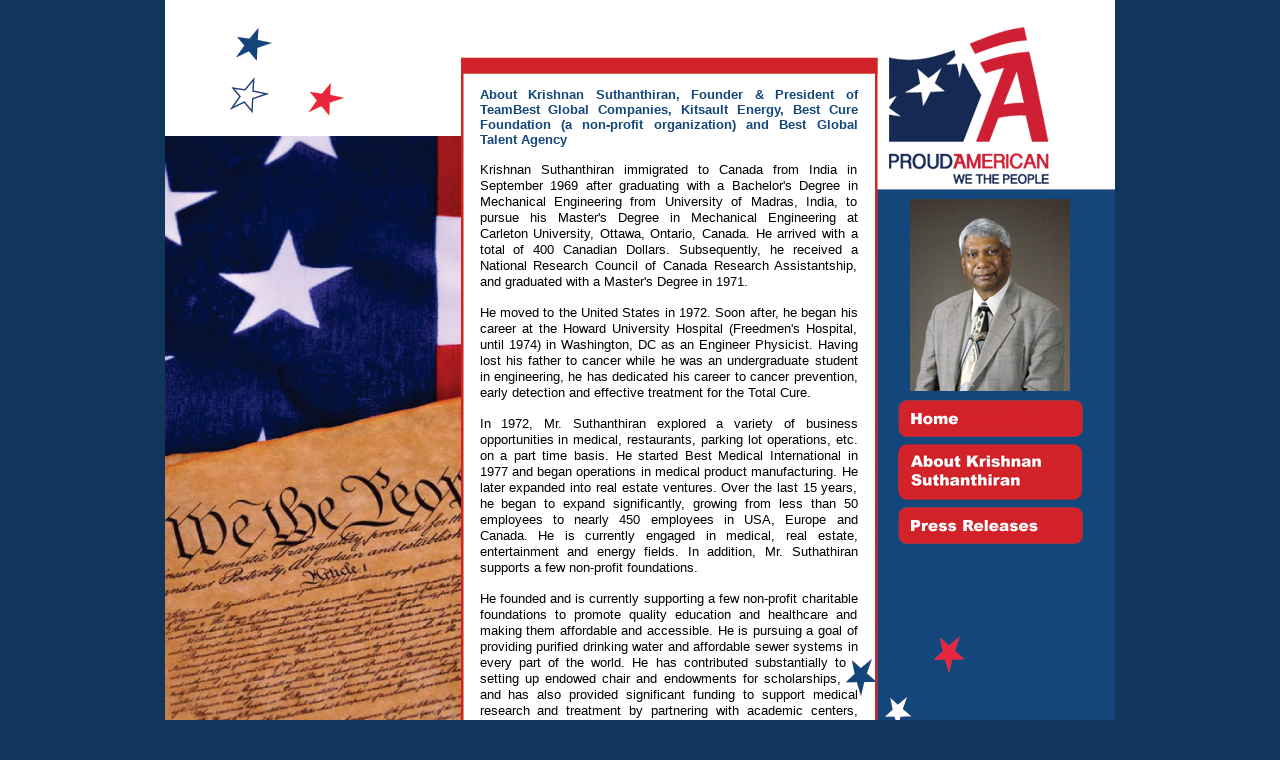

--- FILE ---
content_type: text/html
request_url: http://www.proudamerican.net/about.html
body_size: 6691
content:
<!DOCTYPE HTML PUBLIC "-//W3C//DTD HTML 4.01 Transitional//EN">
<html>
<head>
<title>About Krishnan Suthanthiran</title>
<meta http-equiv="Content-Type" content="text/html; charset=iso-8859-1">
<link rel="stylesheet" href="styles/about.css" type="text/css"><!-- styles for page content -->
<style type="text/css">
#maintxt { background-color: white; background-image: url('images/PA_bio_04.gif'); background-repeat: none; }
</style>
</head>
<body bgcolor="#12365B" style="margin:0;">
<!-- ImageReady Slices (PA_bio.psd) -->
<table align="center" id="Table_01" width="951" border="0" cellpadding="0" cellspacing="0">
	<tr>
		<td rowspan="2" bgcolor="white">
			<img src="images/PA_bio_01.gif" width="296" height="136" alt=""></td>
		<td width="417" height="57" bgcolor="white">&nbsp;</td>
		<td rowspan="3" bgcolor="white">
			<img src="images/PA_logo.jpg" width="237" height="190" alt="Proud American"></td>
		<td>
			<img src="images/spacer.gif" width="1" height="57" alt=""></td>
	</tr>
	<tr>
		<td rowspan="6" width="417" height="1042" id="maintxt" style="vertical-align:top;">
<p align="justify" class="aboutkrish">About Krishnan Suthanthiran, Founder &amp; President of TeamBest Global Companies, Kitsault Energy,
Best Cure Foundation (a non-profit organization) and Best Global Talent Agency</p>
<p align="justify" style="line-height:16px;">Krishnan Suthanthiran immigrated to Canada from India in September 1969 after graduating
 with a Bachelor's Degree in Mechanical Engineering from University of Madras, India, to pursue his Master's
 Degree in Mechanical Engineering at Carleton University, Ottawa, Ontario, Canada. He arrived with a total of
 400 Canadian Dollars. Subsequently, he received a National Research Council of Canada Research Assistantship,
 and graduated with a Master's Degree in 1971.</p>
<p align="justify" style="line-height:16px;">He moved to the United States in 1972. Soon after, he began his career at the Howard University
 Hospital (Freedmen's Hospital, until 1974) in Washington, DC as an Engineer Physicist. Having lost his father to
 cancer while he was an undergraduate student in engineering, he has dedicated his career to cancer prevention,
 early detection and effective treatment for the Total Cure.</p>
<p align="justify" style="line-height:16px;">In 1972, Mr. Suthanthiran explored a variety of business opportunities in medical, restaurants,
 parking lot operations, etc. on a part time basis. He started Best Medical International in 1977 and began operations
 in medical product manufacturing.  He later expanded into real estate ventures. Over the last 15 years, he began
 to expand significantly, growing from less than 50 employees to nearly 450 employees in USA, Europe and Canada.
 He is currently engaged in medical, real estate, entertainment and energy fields. In addition, Mr. Suthathiran
 supports a few non-profit foundations.</p>
<p align="justify" style="line-height:16px;">He founded and is currently supporting a few non-profit charitable foundations to promote quality
 education and healthcare and making them affordable and accessible. He is pursuing a goal of providing purified
 drinking water and affordable sewer systems in every part of the world. He has contributed substantially to&nbsp;&nbsp;
 setting up endowed chair and endowments for scholarships,&nbsp;&nbsp;&nbsp; and has also provided significant
 funding to support medical research and treatment by partnering with academic centers, national labs and hospitals
 globally.</p>
<p align="justify" style="line-height:15px;">Best Cure Foundation was established in 2007, to focus on making quality education and healthcare
 accessible and affordable globally. In addition he acquired an entire town, Kitsault in Northwest British Columbia
 in 2005, and has now established Kitsault Energy to use the town as a Dedicated Energy Export Terminal and Port
 to export energy products from Canada to Asian Markets. Mr. Suthanthiran also purchased a hospital in Brownsville,
 Pennsylvania, and is there in the process of setting up a world class Cancer Center.</p>
<p align="justify" style="line-height:15px;">He contributed significantly to the University of Maryland Medical School to establish an endowed
 chair in Oncology. He also donated nearly 1.5 million USD worth of Oncology equipment to Nicaragua and Tanzania
 in 2005, and has contributed to the Georgetown University and other Medical Centers several millions of USD in
 support of medical research with the primary focus on Oncology and Cardiology.</p>
<p><a target="_blank" href="PDFs/KrishBio-TBG-BCF-KE-5page-Oct2025.pdf">Click here for More Information</a></p>
<!--<p><a target="_blank" href="PDFs/ObamaLetter.pdf">An Open Letter to President Barack Obama</a><br>
<a target="_blank" href="PDFs/G20_WorldLeaders.pdf">An Open Letter to World Leaders</a></p>-->
</td>
		<td>
			<img src="images/spacer.gif" width="1" height="79" alt=""></td>
	</tr>
	<tr>
		<td rowspan="3">
			<img src="images/dream3.jpg" width="296" height="597" alt=""></td>
		<td>
			<img src="images/spacer.gif" width="1" height="54" alt=""></td>
	</tr>
	<tr>
		<td width="237" height="425" bgcolor="#13467B" style="vertical-align:top;">
<table width="205" cellspacing="0" cellpadding="0" border="0"><tr><td align="center">
<img vspace="9" src="images/KrishPortrait.jpg" alt="Krish Photo"></td></tr>
<tr><td id="links"><ul>
<li style="padding-top:0;"><a href="index.html"><img src="images/home_link.png" alt="Home"></a></li>
<li><a href="#"><img src="images/about_link.png" alt="About Krishnan"></a></li>
<li><a href="press.html"><img src="images/press_link.png" alt="Press Releases"></a></li>
</ul></td></tr></table>
			</td>
		<td>
			<img src="images/spacer.gif" width="1" height="425" alt=""></td>
	</tr>
	<tr>
		<td bgcolor="#13467B">
			<img src="images/PA_bio_stars.png" width="237" height="118" alt=""></td>
		<td>
			<img src="images/spacer.gif" width="1" height="118" alt=""></td>
	</tr>
	<tr>
		<td width="296" height="433" rowspan="3" bgcolor="#13467B">&nbsp;</td>
		<td width="237" height="288" bgcolor="#13467B">&nbsp;</td>
		<td>
			<img src="images/spacer.gif" width="1" height="288" alt=""></td>
	</tr>
	<tr>
		<td rowspan="2" bgcolor="#13467B">
			<img src="images/PA_bio_stars2.png" width="237" height="145" alt=""></td>
		<td>
			<img src="images/spacer.gif" width="1" height="78" alt=""></td>
	</tr>
	<tr>
		<td width="417" height="67" bgcolor="#13467B">&nbsp;</td>
		<td>
			<img src="images/spacer.gif" width="1" height="67" alt=""></td>
	</tr>
</table>
<!-- End ImageReady Slices -->
</body>
</html>

--- FILE ---
content_type: text/css
request_url: http://www.proudamerican.net/styles/about.css
body_size: 594
content:
/* CSS Document */
#maintxt p { font-family: arial;
 font-size: 13px;
 padding: 15px 20px 0px 19px;
 margin: 0; }
#maintxt p.aboutkrish { 
 color: #13467B; padding-top: 30px; font-weight: bold; }
#maintxt p a { color: #13467B; text-decoration: none; } 
#maintxt p a:hover { text-decoration: underline; } 
#links { background-color: #13467B; } 
#links ul { list-style-type: none; margin: 0; padding: 0 10px 0 10px; }
#links ul li { display: block; margin: 0; padding: 2px 10px 5px 10px; }
#links ul li a { text-decoration: none; display: block; }
#links ul li a img { border: 0; }
